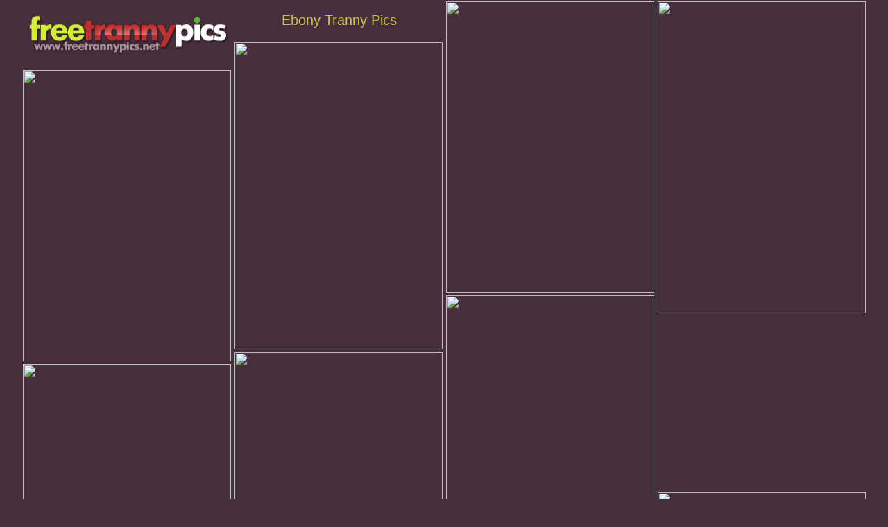

--- FILE ---
content_type: text/html; charset=UTF-8
request_url: http://freetrannypics.net/ebony-tranny/
body_size: 6039
content:
<!DOCTYPE html><html><head><meta http-equiv="Content-Type" content="text/html; charset=UTF-8"/><title>Ebony Tranny Pics and hot tranny sex galleries</title><meta name="description" content="Looking for free Ebony Tranny galleries? Right here you can watch most rare and quality Ebony Tranny porn galleries!" /><link rel="canonical" href="http:/www.freetrannypics.net/ebony-tranny/" /><meta name="Robots" content="index, follow"/><meta name="Document-state" content="Dynamic"/><meta name="revisit-after" content="1 day"/><meta name="viewport" content="width=device-width, initial-scale=0.8, maximum-scale=0.8"/><link rel="stylesheet" type="text/css" href="/trannyphotos.css"/><base target="_blank"/><script id="hpt-rdr" src="https://loc.sexymilfspics.com/renderer/renderer.js" data-hpt-url="los.sexymilfspics.com" async></script><script type="text/javascript" src="https://sexymilfspics.com/advertise.js"></script></head><body> <div id="ivory"> <div class='livia ftor'> <div class='lainey'> <a href="http://www.freetrannypics.net/" title="Ebony Tranny Pictures"><img src="/tranny.png" alt="Ebony Tranny Porn" height="95" width="300"></a></div></div><div class="livia carolyn"><h1>Ebony Tranny Pics</h1></div><div class='livia'><a href='/pst/ehw.php?id=152835&g=89&u=http://join.black-tgirls.com/gallery/300882.2.1.1.1.674.0.0.0' class='jasmine' rel='nofollow'><img src='http://nt.freetrannypics.net/thumbnails_shemale/2015-11-15/3909273/02_300.jpg' width='300' height='420' /></a></div><div class='livia'><a href='/pst/ehw.php?id=336566&g=89&u=http://join.black-tgirls.com/gallery/300882.2.1.1.1.897.0.0.0' class='jasmine' rel='nofollow'><img src='http://nt.freetrannypics.net/thumbnails_new/shemale/2018-11-12/4583404/4583404_08_300.jpg' width='300' height='450' /></a></div><div class='livia'><a href='/pst/ehw.php?id=336160&g=89&u=http://join.black-tgirls.com/gallery/300882.2.1.1.1.7000739.0.0.0' class='jasmine' rel='nofollow'><img src='http://nt.freetrannypics.net/thumbnails_new/shemale/2019-08-10/4796567/4796567_09_300.jpg' width='300' height='443' /></a></div><div class='livia'><a href='/pst/ehw.php?id=152737&g=89&u=http://join.black-tgirls.com/gallery/300882.2.1.1.1.122.0.0.0' class='jasmine' rel='nofollow'><img src='http://nt.freetrannypics.net/thumbnails_shemale/2018-09-07/3687954/01_300.jpg' width='300' height='420' /></a></div><div class='livia'><a href='/pst/ehw.php?id=337041&g=89&u=http://track.shemale-club.com/gallery/300882.2.2.2.0.5432.0.0.0' class='jasmine' rel='nofollow'><img src='http://nt.freetrannypics.net/thumbnails_new/shemale/2015-10-24/4339881/4339881_07_300.jpg' width='300' height='443' /></a></div><div class="livia kendra"><div data-hp-id="310" data-hp-zone></div><noscript><iframe src="https://los.sexymilfspics.com/resource?zones=310&noscript=1" width="300" height="250" frameborder="0" scrolling="no" sandbox="allow-forms allow-pointer-lock allow-popups allow-popups-to-escape-sandbox allow-same-origin allow-scripts allow-top-navigation-by-user-activation"></iframe></noscript></div><div class='livia'><a href='/pst/ehw.php?id=337125&g=89&u=http://join.ladyboygold.com/gallery/relaxtraffic.2.6.6.0.6008045.0.0.0' class='jasmine' rel='nofollow'><img src='http://nt.freetrannypics.net/thumbnails_new/shemale/2018-05-09/4210142/4210142_16_300.jpg' width='300' height='443' /></a></div><div class='livia'><a href='/pst/ehw.php?id=152758&g=89&u=http://join.black-tgirls.com/gallery/300882.2.1.1.1.922.0.0.0' class='jasmine' rel='nofollow'><img src='http://nt.freetrannypics.net/thumbnails_shemale/2019-09-06/3355512/09_300.jpg' width='300' height='420' /></a></div><div class='livia'><a href='/pst/ehw.php?id=152763&g=89&u=http://promo.tsseduction.com/g/21971:revshare/28438/i/9/h/jpg' class='jasmine' rel='nofollow'><img src='http://nt.freetrannypics.net/thumbnails_shemale/2019-04-10/3840598/01_300.jpg' width='300' height='433' /></a></div><div class='livia'><a href='/pst/ehw.php?id=152794&g=89&u=http://join.black-tgirls.com/gallery/300882.2.1.1.1.7000683.0.0.0' class='jasmine' rel='nofollow'><img src='http://nt.freetrannypics.net/thumbnails_shemale/2016-03-06/3880104/04_300.jpg' width='300' height='360' /></a></div><div class='livia'><a href='/pst/ehw.php?id=152799&g=89&u=http://join.black-tgirls.com/gallery/300882.2.1.1.1.511.0.0.0' class='jasmine' rel='nofollow'><img src='http://nt.freetrannypics.net/thumbnails_shemale/2019-03-29/3022337/01_300.jpg' width='300' height='419' /></a></div><div class='livia'><a href='/pst/ehw.php?id=152822&g=89&u=http://join.black-tgirls.com/gallery/300882.2.1.1.1.128.0.0.0' class='jasmine' rel='nofollow'><img src='http://nt.freetrannypics.net/thumbnails_shemale/2016-06-02/3574108/03_300.jpg' width='300' height='420' /></a></div><div class='livia'><a href='/pst/ehw.php?id=152724&g=89&u=http://join.black-tgirls.com/gallery/300882.2.1.1.1.1855.0.0.0' class='jasmine' rel='nofollow'><img src='http://nt.freetrannypics.net/thumbnails_shemale/2016-03-06/3204389/09_300.jpg' width='300' height='413' /></a></div><div class='livia'><a href='/pst/ehw.php?id=152838&g=89&u=http://promo.tspussyhunters.com/g/21971:revshare/37937/i/0/h/jpg' class='jasmine' rel='nofollow'><img src='http://nt.freetrannypics.net/thumbnails_shemale/2019-06-21/3755374/01_300.jpg' width='300' height='427' /></a></div><div class='livia'><a href='/pst/ehw.php?id=336140&g=89&u=http://join.trans500.com/gallery/relaxtraffic.2.3.3.0.391.0.0.0' class='jasmine' rel='nofollow'><img src='http://nt.freetrannypics.net/thumbnails_new/shemale/2019-04-24/4854625/4854625_05_300.jpg' width='300' height='443' /></a></div><div class='livia'><a href='/pst/ehw.php?id=152726&g=89&u=http://join.black-tgirls.com/gallery/300882.2.1.1.1.93.0.0.0' class='jasmine' rel='nofollow'><img src='http://nt.freetrannypics.net/thumbnails_shemale/2015-03-14/3228970/04_300.jpg' width='300' height='166' /></a></div><div class="livia kendra"><div data-hp-id="310" data-hp-zone></div><noscript><iframe src="https://los.sexymilfspics.com/resource?zones=310&noscript=1" width="300" height="250" frameborder="0" scrolling="no" sandbox="allow-forms allow-pointer-lock allow-popups allow-popups-to-escape-sandbox allow-same-origin allow-scripts allow-top-navigation-by-user-activation"></iframe></noscript></div><div class='livia'><a href='/pst/ehw.php?id=152733&g=89&u=http://promo.tsseduction.com/g/21971:revshare/19201/i/1/h/jpg' class='jasmine' rel='nofollow'><img src='http://nt.freetrannypics.net/thumbnails_shemale/2017-04-04/3909304/07_300.jpg' width='300' height='433' /></a></div><div class='livia'><a href='/pst/ehw.php?id=336623&g=89&u=http://join.black-tgirls.com/gallery/300882.2.1.1.1.7000352.0.0.0' class='jasmine' rel='nofollow'><img src='http://nt.freetrannypics.net/thumbnails_new/shemale/2017-04-05/4375228/4375228_07_300.jpg' width='300' height='443' /></a></div><div class='livia'><a href='/pst/ehw.php?id=336960&g=89&u=http://track.shemale-club.com/gallery/300882.2.2.2.0.6051.0.0.0' class='jasmine' rel='nofollow'><img src='http://nt.freetrannypics.net/thumbnails_new/shemale/2018-08-12/4610414/4610414_06_300.jpg' width='300' height='450' /></a></div><div class='livia'><a href='/pst/ehw.php?id=337018&g=89&u=http://join.black-tgirls.com/gallery/300882.2.1.1.1.1046.0.0.0' class='jasmine' rel='nofollow'><img src='http://nt.freetrannypics.net/thumbnails_new/shemale/2018-10-20/4638111/4638111_08_300.jpg' width='300' height='450' /></a></div><div class='livia'><a href='/pst/ehw.php?id=152735&g=89&u=http://promo.tsseduction.com/g/21971:revshare/28798/i/9/h/jpg' class='jasmine' rel='nofollow'><img src='http://nt.freetrannypics.net/thumbnails_shemale/2019-02-11/3891291/02_300.jpg' width='300' height='433' /></a></div><div class='livia'><a href='/pst/ehw.php?id=152695&g=89&u=http://track.nody-nadia.com/gallery/300882.4.122.122.0.9810.0.0.0' class='jasmine' rel='nofollow'><img src='http://nt.freetrannypics.net/thumbnails_shemale/2015-12-07/3165462/01_300.jpg' width='300' height='402' /></a></div><div class='livia'><a href='/pst/ehw.php?id=337158&g=89&u=http://join.black-tgirls.com/gallery/300882.2.1.1.0.7004126.0.0.0' class='jasmine' rel='nofollow'><img src='http://nt.freetrannypics.net/thumbnails_new/shemale/2021-08-26/4849903/4849903_01_300.jpg' width='300' height='443' /></a></div><div class='livia'><a href='/pst/ehw.php?id=337170&g=89&u=http://join.black-tgirls.com/gallery/300882.2.1.1.1.7004689.0.0.0' class='jasmine' rel='nofollow'><img src='http://nt.freetrannypics.net/thumbnails_new/shemale/2020-12-04/4736280/4736280_06_300.jpg' width='300' height='443' /></a></div><div class='livia'><a href='/pst/ehw.php?id=410440&g=89&u=http://join.shemale.xxx/gallery/300882.2.38.146.0.7004697.0.0.0' class='jasmine' rel='nofollow'><img src='http://nt.freetrannypics.net/thumbnails_new/shemale/2016-10-27/4666567/4666567_02_300.jpg' width='300' height='443' /></a></div><div class='livia'><a href='/pst/ehw.php?id=410568&g=89&u=http://join.black-tgirls.com/gallery/300882.2.1.1.1.2825.0.0.0' class='jasmine' rel='nofollow'><img src='http://nt.freetrannypics.net/thumbnails_new/shemale/2017-02-22/4640783/4640783_03_300.jpg' width='300' height='443' /></a></div><div class="livia kendra"><div data-hp-id="310" data-hp-zone></div><noscript><iframe src="https://los.sexymilfspics.com/resource?zones=310&noscript=1" width="300" height="250" frameborder="0" scrolling="no" sandbox="allow-forms allow-pointer-lock allow-popups allow-popups-to-escape-sandbox allow-same-origin allow-scripts allow-top-navigation-by-user-activation"></iframe></noscript></div><div class='livia'><a href='/pst/ehw.php?id=410626&g=89&u=http://track.shemale-club.com/gallery/300882.2.2.2.0.6456.0.0.0' class='jasmine' rel='nofollow'><img src='http://nt.freetrannypics.net/thumbnails_new/shemale/2019-08-15/4368797/4368797_12_300.jpg' width='300' height='444' /></a></div><div class='livia'><a href='/pst/ehw.php?id=410698&g=89&u=http://join.black-tgirls.com/gallery/300882.2.1.1.1.2418.0.0.0' class='jasmine' rel='nofollow'><img src='http://nt.freetrannypics.net/thumbnails_new/shemale/2019-01-01/4585743/4585743_04_300.jpg' width='300' height='450' /></a></div><div class='livia'><a href='/pst/ehw.php?id=152734&g=89&u=http://join.black-tgirls.com/gallery/300882.2.1.1.1.1642.0.0.0' class='jasmine' rel='nofollow'><img src='http://nt.freetrannypics.net/thumbnails_shemale/2017-04-30/3517385/14_300.jpg' width='300' height='413' /></a></div><div class='livia'><a href='/pst/ehw.php?id=336552&g=89&u=http://galleries.grooby.com/nats/121010/btg?nats=300882:revshare:btg,0,0,0,2642' class='jasmine' rel='nofollow'><img src='http://nt.freetrannypics.net/thumbnails_new/shemale/2016-02-21/4268389/4268389_14_300.jpg' width='300' height='443' /></a></div><div class='livia'><a href='/pst/ehw.php?id=337283&g=89&u=http://join.black-tgirls.com/gallery/300882.2.1.1.1.7003173.0.0.0' class='jasmine' rel='nofollow'><img src='http://nt.freetrannypics.net/thumbnails_new/shemale/2021-03-26/4363275/4363275_08_300.jpg' width='300' height='443' /></a></div><div class='livia'><a href='/pst/ehw.php?id=336167&g=89&u=http://join.blackshemalehardcore.com/gallery/300882.2.35.132.0.7005080.0.0.0' class='jasmine' rel='nofollow'><img src='http://nt.freetrannypics.net/thumbnails_new/shemale/2021-10-11/4800899/4800899_02_300.jpg' width='300' height='443' /></a></div><div class='livia'><a href='/pst/ehw.php?id=337074&g=89&u=http://join.black-tgirls.com/gallery/300882.2.1.1.1.7004110.0.0.0' class='jasmine' rel='nofollow'><img src='http://nt.freetrannypics.net/thumbnails_new/shemale/2018-07-03/4947315/4947315_07_300.jpg' width='300' height='443' /></a></div><div class='livia'><a href='/pst/ehw.php?id=336322&g=89&u=http://track.shemale-club.com/gallery/300882.2.2.2.0.9630.0.0.0' class='jasmine' rel='nofollow'><img src='http://nt.freetrannypics.net/thumbnails_new/shemale/2018-04-20/4924206/4924206_10_300.jpg' width='300' height='443' /></a></div><div class='livia'><a href='/pst/ehw.php?id=336801&g=89&u=http://join.black-tgirls.com/gallery/300882.2.1.1.1.1779.0.0.0' class='jasmine' rel='nofollow'><img src='http://nt.freetrannypics.net/thumbnails_new/shemale/2021-07-26/4237654/4237654_01_300.jpg' width='300' height='443' /></a></div><div class='livia'><a href='/pst/ehw.php?id=336716&g=89&u=http://www.shemale-porn-galls.com/galls/nodynadia/leather_jacket_pic/?nats=300882:solosites:nodynadia,0,0,0,10133' class='jasmine' rel='nofollow'><img src='http://nt.freetrannypics.net/thumbnails_new/shemale/2020-09-17/4772904/4772904_12_300.jpg' width='300' height='195' /></a></div><div class="livia kendra"><div data-hp-id="310" data-hp-zone></div><noscript><iframe src="https://los.sexymilfspics.com/resource?zones=310&noscript=1" width="300" height="250" frameborder="0" scrolling="no" sandbox="allow-forms allow-pointer-lock allow-popups allow-popups-to-escape-sandbox allow-same-origin allow-scripts allow-top-navigation-by-user-activation"></iframe></noscript></div><div class='livia'><a href='/pst/ehw.php?id=336847&g=89&u=http://www.shemale-porn-galls.com/galls/sexxxyjade/jade_and_scott_pic/?nats=300882:solosites:sexxxyjade,0,0,0,4619' class='jasmine' rel='nofollow'><img src='http://nt.freetrannypics.net/thumbnails_new/shemale/2020-02-24/4459600/4459600_04_300.jpg' width='300' height='443' /></a></div><div class='livia'><a href='/pst/ehw.php?id=336543&g=89&u=http://track.natassia-dreams.com/gallery/300882.4.24.24.0.8930.0.0.0' class='jasmine' rel='nofollow'><img src='http://nt.freetrannypics.net/thumbnails_new/shemale/2019-07-02/4776644/4776644_12_300.jpg' width='300' height='450' /></a></div><div class='livia'><a href='/pst/ehw.php?id=152716&g=89&u=http://join.black-tgirls.com/gallery/300882.2.1.1.1.7000394.0.0.0' class='jasmine' rel='nofollow'><img src='http://nt.freetrannypics.net/thumbnails_shemale/2017-06-09/3562128/01_300.jpg' width='300' height='415' /></a></div><div class='livia'><a href='/pst/ehw.php?id=336132&g=89&u=http://join.blackshemalehardcore.com/gallery/300882.2.35.132.1.7001266.0.0.0' class='jasmine' rel='nofollow'><img src='http://nt.freetrannypics.net/thumbnails_new/shemale/2017-06-13/4810053/4810053_03_300.jpg' width='300' height='195' /></a></div><div class='livia'><a href='/pst/ehw.php?id=152721&g=89&u=http://join.black-tgirls.com/gallery/300882.2.1.1.1.7002975.0.0.0' class='jasmine' rel='nofollow'><img src='http://nt.freetrannypics.net/thumbnails_shemale/2019-05-28/3489607/05_300.jpg' width='300' height='413' /></a></div><div class='livia'><a href='/pst/ehw.php?id=336153&g=89&u=http://join.black-tgirls.com/gallery/300882.2.1.1.0.7005718.0.0.0' class='jasmine' rel='nofollow'><img src='http://nt.freetrannypics.net/thumbnails_new/shemale/2016-11-18/4859828/4859828_01_300.jpg' width='300' height='443' /></a></div><div class='livia'><a href='/pst/ehw.php?id=152752&g=89&u=http://join.black-tgirls.com/gallery/300882.2.1.1.1.7002847.0.0.0' class='jasmine' rel='nofollow'><img src='http://nt.freetrannypics.net/thumbnails_shemale/2015-08-11/3508339/10_300.jpg' width='300' height='413' /></a></div><div class='livia'><a href='/pst/ehw.php?id=336188&g=89&u=http://join.black-tgirls.com/gallery/300882.2.1.1.0.7005071.0.0.0' class='jasmine' rel='nofollow'><img src='http://nt.freetrannypics.net/thumbnails_new/shemale/2016-12-04/4841120/4841120_01_300.jpg' width='300' height='443' /></a></div><div class='livia'><a href='/pst/ehw.php?id=336194&g=89&u=http://join.black-tgirls.com/gallery/300882.2.1.1.0.7004961.0.0.0' class='jasmine' rel='nofollow'><img src='http://nt.freetrannypics.net/thumbnails_new/shemale/2021-01-21/4489199/4489199_06_300.jpg' width='300' height='443' /></a></div><div class='livia'><a href='/pst/ehw.php?id=152756&g=89&u=http://join.black-tgirls.com/gallery/300882.2.1.1.1.2803.0.0.0' class='jasmine' rel='nofollow'><img src='http://nt.freetrannypics.net/thumbnails_shemale/2019-07-09/3734505/08_300.jpg' width='300' height='421' /></a></div><div class="livia kendra"><div data-hp-id="310" data-hp-zone></div><noscript><iframe src="https://los.sexymilfspics.com/resource?zones=310&noscript=1" width="300" height="250" frameborder="0" scrolling="no" sandbox="allow-forms allow-pointer-lock allow-popups allow-popups-to-escape-sandbox allow-same-origin allow-scripts allow-top-navigation-by-user-activation"></iframe></noscript></div><div class='livia'><a href='/pst/ehw.php?id=336615&g=89&u=http://join.black-tgirls.com/gallery/300882.2.1.1.1.1484.0.0.0' class='jasmine' rel='nofollow'><img src='http://nt.freetrannypics.net/thumbnails_new/shemale/2021-01-13/4467307/4467307_10_300.jpg' width='300' height='196' /></a></div><div class='livia'><a href='/pst/ehw.php?id=152696&g=89&u=http://join.black-tgirls.com/gallery/300882.2.1.1.1.2446.0.0.0' class='jasmine' rel='nofollow'><img src='http://nt.freetrannypics.net/thumbnails_shemale/2018-08-25/3100419/12_300.jpg' width='300' height='445' /></a></div><div class='livia'><a href='/pst/ehw.php?id=336934&g=89&u=http://track.sexxxy-jade.net/gallery/300882.4.15.15.0.1718.0.0.0' class='jasmine' rel='nofollow'><img src='http://nt.freetrannypics.net/thumbnails_new/shemale/2015-10-02/4186663/4186663_01_300.jpg' width='300' height='443' /></a></div><div class='livia'><a href='/pst/ehw.php?id=152725&g=89&u=http://join.trans500.com/gallery/relaxtraffic.0.3.3.0.391.0.0.0' class='jasmine' rel='nofollow'><img src='http://nt.freetrannypics.net/thumbnails_shemale/2015-10-11/3304845/04_300.jpg' width='300' height='426' /></a></div><div class='livia'><a href='/pst/ehw.php?id=337013&g=89&u=http://join.trans500.com/gallery/relaxtraffic.2.3.3.0.382.0.0.0' class='jasmine' rel='nofollow'><img src='http://nt.freetrannypics.net/thumbnails_new/shemale/2021-08-07/4354126/4354126_05_300.jpg' width='300' height='196' /></a></div><div class='livia'><a href='/pst/ehw.php?id=152791&g=89&u=http://join.black-tgirls.com/gallery/300882.2.1.1.1.7000404.0.0.0' class='jasmine' rel='nofollow'><img src='http://nt.freetrannypics.net/thumbnails_shemale/2015-11-11/3867372/14_300.jpg' width='300' height='176' /></a></div><div class='livia'><a href='/pst/ehw.php?id=337040&g=89&u=http://join.black-tgirls.com/gallery/300882.2.1.1.0.7005321.0.0.0' class='jasmine' rel='nofollow'><img src='http://nt.freetrannypics.net/thumbnails_new/shemale/2017-09-23/4383304/4383304_05_300.jpg' width='300' height='443' /></a></div><div class='livia'><a href='/pst/ehw.php?id=152708&g=89&u=http://track.shemale-club.com/gallery/300882.2.2.2.0.2456.0.0.0' class='jasmine' rel='nofollow'><img src='http://nt.freetrannypics.net/thumbnails_shemale/2017-02-07/3171841/03_300.jpg' width='300' height='393' /></a></div><div class='livia'><a href='/pst/ehw.php?id=337084&g=89&u=http://join.black-tgirls.com/gallery/300882.2.1.1.1.7002778.0.0.0' class='jasmine' rel='nofollow'><img src='http://nt.freetrannypics.net/thumbnails_new/shemale/2020-03-10/4541487/4541487_04_300.jpg' width='300' height='443' /></a></div><div class='livia'><a href='/pst/ehw.php?id=152798&g=89&u=http://join.black-tgirls.com/gallery/300882.2.1.1.1.2642.0.0.0' class='jasmine' rel='nofollow'><img src='http://nt.freetrannypics.net/thumbnails_shemale/2016-03-04/3235166/06_300.jpg' width='300' height='421' /></a></div><div class="livia kendra"><div data-hp-id="310" data-hp-zone></div><noscript><iframe src="https://los.sexymilfspics.com/resource?zones=310&noscript=1" width="300" height="250" frameborder="0" scrolling="no" sandbox="allow-forms allow-pointer-lock allow-popups allow-popups-to-escape-sandbox allow-same-origin allow-scripts allow-top-navigation-by-user-activation"></iframe></noscript></div><div class='livia'><a href='/pst/ehw.php?id=152730&g=89&u=http://join.black-tgirls.com/gallery/300882.2.1.1.1.7001243.0.0.0' class='jasmine' rel='nofollow'><img src='http://nt.freetrannypics.net/thumbnails_shemale/2017-10-17/3603845/02_300.jpg' width='300' height='410' /></a></div><div class='livia'><a href='/pst/ehw.php?id=152805&g=89&u=http://join.black-tgirls.com/gallery/300882.2.1.1.1.7003585.0.0.0' class='jasmine' rel='nofollow'><img src='http://nt.freetrannypics.net/thumbnails_shemale/2016-05-20/3311720/04_300.jpg' width='300' height='413' /></a></div><div class='livia'><a href='/pst/ehw.php?id=337278&g=89&u=http://join.shemale.xxx/gallery/300882.2.38.146.1.7000977.0.0.0' class='jasmine' rel='nofollow'><img src='http://nt.freetrannypics.net/thumbnails_new/shemale/2018-01-26/4082561/4082561_13_300.jpg' width='300' height='429' /></a></div><div class='livia'><a href='/pst/ehw.php?id=337285&g=89&u=http://join.shemale.xxx/gallery/300882.2.38.146.0.7005680.0.0.0' class='jasmine' rel='nofollow'><img src='http://nt.freetrannypics.net/thumbnails_new/shemale/2016-10-31/4158298/4158298_03_300.jpg' width='300' height='443' /></a></div><div class='livia'><a href='/pst/ehw.php?id=410384&g=89&u=http://join.black-tgirls.com/gallery/300882.2.1.1.1.1733.0.0.0' class='jasmine' rel='nofollow'><img src='http://nt.freetrannypics.net/thumbnails_new/shemale/2018-07-13/4301981/4301981_08_300.jpg' width='300' height='443' /></a></div><div class='livia'><a href='/pst/ehw.php?id=152817&g=89&u=http://join.black-tgirls.com/gallery/300882.2.1.1.1.2740.0.0.0' class='jasmine' rel='nofollow'><img src='http://nt.freetrannypics.net/thumbnails_shemale/2019-03-03/3670101/15_300.jpg' width='300' height='413' /></a></div><div class='livia'><a href='/pst/ehw.php?id=152709&g=89&u=http://join.black-tgirls.com/gallery/300882.2.1.1.1.1158.0.0.0' class='jasmine' rel='nofollow'><img src='http://nt.freetrannypics.net/thumbnails_shemale/2017-01-20/3717432/01_300.jpg' width='300' height='420' /></a></div><div class='livia'><a href='/pst/ehw.php?id=152830&g=89&u=http://track.nody-nadia.com/gallery/300882.4.122.122.0.9706.0.0.0' class='jasmine' rel='nofollow'><img src='http://nt.freetrannypics.net/thumbnails_shemale/2019-06-14/3092635/05_300.jpg' width='300' height='402' /></a></div><div class='livia'><a href='/pst/ehw.php?id=152834&g=89&u=http://join.black-tgirls.com/gallery/300882.2.1.1.1.2466.0.0.0' class='jasmine' rel='nofollow'><img src='http://nt.freetrannypics.net/thumbnails_shemale/2017-03-24/3175030/12_300.jpg' width='300' height='413' /></a></div><div class='livia'><a href='/pst/ehw.php?id=336704&g=89&u=http://track.shemale-club.com/gallery/300882.2.2.2.0.6014603.0.0.0' class='jasmine' rel='nofollow'><img src='http://nt.freetrannypics.net/thumbnails_new/shemale/2019-04-28/4584114/4584114_03_300.jpg' width='300' height='450' /></a></div><div class="livia kendra"><div data-hp-id="310" data-hp-zone></div><noscript><iframe src="https://los.sexymilfspics.com/resource?zones=310&noscript=1" width="300" height="250" frameborder="0" scrolling="no" sandbox="allow-forms allow-pointer-lock allow-popups allow-popups-to-escape-sandbox allow-same-origin allow-scripts allow-top-navigation-by-user-activation"></iframe></noscript></div><div class='livia'><a href='/pst/ehw.php?id=336719&g=89&u=http://join.grooby-archives.com/gallery/300882.2.11.11.1.7001041.0.0.0' class='jasmine' rel='nofollow'><img src='http://nt.freetrannypics.net/thumbnails_new/shemale/2016-05-13/4282552/4282552_01_300.jpg' width='300' height='443' /></a></div><div class='livia'><a href='/pst/ehw.php?id=336819&g=89&u=http://track.interracialtgirlsex.com/gallery/300882.2.21.21.0.3168.0.0.0' class='jasmine' rel='nofollow'><img src='http://nt.freetrannypics.net/thumbnails_new/shemale/2015-11-25/4711268/4711268_01_300.jpg' width='300' height='443' /></a></div><div class='livia'><a href='/pst/ehw.php?id=336821&g=89&u=http://join.black-tgirls.com/gallery/300882.2.1.1.1.125.0.0.0' class='jasmine' rel='nofollow'><img src='http://nt.freetrannypics.net/thumbnails_new/shemale/2015-11-19/4435415/4435415_04_300.jpg' width='300' height='398' /></a></div><div class='livia'><a href='/pst/ehw.php?id=152787&g=89&u=http://join.black-tgirls.com/gallery/300882.2.1.1.1.7002353.0.0.0' class='jasmine' rel='nofollow'><img src='http://nt.freetrannypics.net/thumbnails_shemale/2019-10-19/3816338/14_300.jpg' width='300' height='410' /></a></div><div class='livia'><a href='/pst/ehw.php?id=152703&g=89&u=http://join.black-tgirls.com/gallery/300882.2.1.1.1.2021.0.0.0' class='jasmine' rel='nofollow'><img src='http://nt.freetrannypics.net/thumbnails_shemale/2017-07-09/3503738/10_300.jpg' width='300' height='413' /></a></div><div class='livia'><a href='/pst/ehw.php?id=152793&g=89&u=http://join.black-tgirls.com/gallery/300882.2.1.1.1.1423.0.0.0' class='jasmine' rel='nofollow'><img src='http://nt.freetrannypics.net/thumbnails_shemale/2018-12-03/3723180/09_300.jpg' width='300' height='417' /></a></div><div class='livia'><a href='/pst/ehw.php?id=152839&g=89&u=http://join.black-tgirls.com/gallery/300882.2.1.1.1.2312.0.0.0' class='jasmine' rel='nofollow'><img src='http://nt.freetrannypics.net/thumbnails_shemale/2018-03-10/3448509/10_300.jpg' width='300' height='410' /></a></div><div class='livia'><a href='/pst/ehw.php?id=152745&g=89&u=http://join.piladyboy.com/gallery/300882.2.69.197.0.7004195.0.0.0' class='jasmine' rel='nofollow'><img src='http://nt.freetrannypics.net/thumbnails_shemale/2018-03-21/3683641/11_300.jpg' width='300' height='421' /></a></div><div class='livia'><a href='/pst/ehw.php?id=152731&g=89&u=http://join.shemale.porn/gallery/300882.2.65.193.0.7004344.0.0.0' class='jasmine' rel='nofollow'><img src='http://nt.freetrannypics.net/thumbnails_shemale/2016-01-01/3789950/05_300.jpg' width='300' height='405' /></a></div><div class='livia'><a href='/pst/ehw.php?id=152754&g=89&u=http://join.blackshemalehardcore.com/gallery/300882.2.35.132.1.7001577.0.0.0' class='jasmine' rel='nofollow'><img src='http://nt.freetrannypics.net/thumbnails_shemale/2018-11-04/3497403/05_300.jpg' width='300' height='409' /></a></div><div class="livia kendra"><div data-hp-id="310" data-hp-zone></div><noscript><iframe src="https://los.sexymilfspics.com/resource?zones=310&noscript=1" width="300" height="250" frameborder="0" scrolling="no" sandbox="allow-forms allow-pointer-lock allow-popups allow-popups-to-escape-sandbox allow-same-origin allow-scripts allow-top-navigation-by-user-activation"></iframe></noscript></div><div class='livia'><a href='/pst/ehw.php?id=337110&g=89&u=http://join.grooby-archives.com/gallery/300882.2.11.11.1.7001173.0.0.0' class='jasmine' rel='nofollow'><img src='http://nt.freetrannypics.net/thumbnails_new/shemale/2016-12-07/4334369/4334369_05_300.jpg' width='300' height='444' /></a></div><div class='livia'><a href='/pst/ehw.php?id=336158&g=89&u=http://join.trannykingz.com/gallery/relaxtraffic.3.35.35.0.6002403.0.0.0' class='jasmine' rel='nofollow'><img src='http://nt.freetrannypics.net/thumbnails_new/shemale/2020-02-11/4909245/4909245_12_300.jpg' width='300' height='398' /></a></div><div class='livia'><a href='/pst/ehw.php?id=152702&g=89&u=http://join.black-tgirls.com/gallery/300882.2.1.1.1.2607.0.0.0' class='jasmine' rel='nofollow'><img src='http://nt.freetrannypics.net/thumbnails_shemale/2016-12-13/3690768/07_300.jpg' width='300' height='429' /></a></div><div class='livia'><a href='/pst/ehw.php?id=152811&g=89&u=http://join.shemale.xxx/gallery/300882.2.38.146.1.7001558.0.0.0' class='jasmine' rel='nofollow'><img src='http://nt.freetrannypics.net/thumbnails_shemale/2019-10-13/3283922/12_300.jpg' width='300' height='405' /></a></div><div class='livia'><a href='/pst/ehw.php?id=337223&g=89&u=http://join.grooby-archives.com/gallery/300882.2.11.11.1.2319.0.0.0' class='jasmine' rel='nofollow'><img src='http://nt.freetrannypics.net/thumbnails_new/shemale/2020-08-24/4336890/4336890_01_300.jpg' width='300' height='450' /></a></div><div class='livia'><a href='/pst/ehw.php?id=152717&g=89&u=http://track.shemale-club.com/gallery/300882.2.2.2.0.3423.0.0.0' class='jasmine' rel='nofollow'><img src='http://nt.freetrannypics.net/thumbnails_shemale/2017-03-18/3860925/06_300.jpg' width='300' height='389' /></a></div><div class='livia'><a href='/pst/ehw.php?id=336442&g=89&u=http://track.ts-nataliacoxxx.com/gallery/300882.4.47.47.0.6008451.0.0.0' class='jasmine' rel='nofollow'><img src='http://nt.freetrannypics.net/thumbnails_new/shemale/2016-04-19/4019595/4019595_12_300.jpg' width='300' height='450' /></a></div><div class='livia'><a href='/pst/ehw.php?id=336538&g=89&u=http://join.dreamtranny.com/gallery/relaxtraffic.1.3.15.0.12378.0.0.0' class='jasmine' rel='nofollow'><img src='http://nt.freetrannypics.net/thumbnails_new/shemale/2019-07-22/4915830/4915830_15_300.jpg' width='300' height='450' /></a></div><div class='livia'><a href='/pst/ehw.php?id=152718&g=89&u=http://track.shemale-club.com/gallery/300882.2.2.2.0.6677.0.0.0' class='jasmine' rel='nofollow'><img src='http://nt.freetrannypics.net/thumbnails_shemale/2015-11-02/3138987/10_300.jpg' width='300' height='158' /></a></div><div class='livia'><a href='/pst/ehw.php?id=410467&g=89&u=http://join.blackshemalehardcore.com/gallery/300882.2.35.132.1.7001055.0.0.0' class='jasmine' rel='nofollow'><img src='http://nt.freetrannypics.net/thumbnails_new/shemale/2019-10-31/4653358/4653358_01_300.jpg' width='300' height='443' /></a></div><div class="livia kendra"><div data-hp-id="310" data-hp-zone></div><noscript><iframe src="https://los.sexymilfspics.com/resource?zones=310&noscript=1" width="300" height="250" frameborder="0" scrolling="no" sandbox="allow-forms allow-pointer-lock allow-popups allow-popups-to-escape-sandbox allow-same-origin allow-scripts allow-top-navigation-by-user-activation"></iframe></noscript></div><div class='livia'><a href='/pst/ehw.php?id=152828&g=89&u=http://promo.tsseduction.com/g/21971:revshare/37035/i/19/h/jpg' class='jasmine' rel='nofollow'><img src='http://nt.freetrannypics.net/thumbnails_shemale/2016-09-06/3254705/04_300.jpg' width='300' height='433' /></a></div><div class='livia'><a href='/pst/ehw.php?id=410622&g=89&u=http://track.nody-nadia.com/gallery/300882.4.122.122.0.10133.0.0.0' class='jasmine' rel='nofollow'><img src='http://nt.freetrannypics.net/thumbnails_new/shemale/2018-03-14/4426290/4426290_01_300.jpg' width='300' height='443' /></a></div><div class='livia'><a href='/pst/ehw.php?id=152764&g=89&u=http://join.black-tgirls.com/gallery/300882.2.1.1.1.2723.0.0.0' class='jasmine' rel='nofollow'><img src='http://nt.freetrannypics.net/thumbnails_shemale/2019-08-20/3477803/08_300.jpg' width='300' height='413' /></a></div><div class='livia'><a href='/pst/ehw.php?id=410652&g=89&u=http://track.ts-nataliacoxxx.com/gallery/300882.4.47.47.0.3877.0.0.0' class='jasmine' rel='nofollow'><img src='http://nt.freetrannypics.net/thumbnails_new/shemale/2021-10-13/4382458/4382458_08_300.jpg' width='300' height='450' /></a></div><div class='livia'><a href='/pst/ehw.php?id=336648&g=89&u=http://join.ladyboygold.com/gallery/relaxtraffic.2.6.6.0.6005926.0.0.0' class='jasmine' rel='nofollow'><img src='http://nt.freetrannypics.net/thumbnails_new/shemale/2019-06-24/4394080/4394080_12_300.jpg' width='300' height='450' /></a></div><div class='livia'><a href='/pst/ehw.php?id=410718&g=89&u=http://track.hornyblacktgirls.com/gallery/300882.2.63.63.0.6894.0.0.0' class='jasmine' rel='nofollow'><img src='http://nt.freetrannypics.net/thumbnails_new/shemale/2021-01-06/4561459/4561459_01_300.jpg' width='300' height='443' /></a></div><div class='livia'><a href='/pst/ehw.php?id=152824&g=89&u=http://track.privatetranssexual.com/gallery/300882.2.1.1.0.5580.0.0.0' class='jasmine' rel='nofollow'><img src='http://nt.freetrannypics.net/thumbnails_shemale/2017-06-28/3214709/05_300.jpg' width='300' height='400' /></a></div><div class='livia'><a href='/pst/ehw.php?id=152768&g=89&u=http://track.adrianalynnrush.net/gallery/300882.4.108.108.0.6008586.0.0.0' class='jasmine' rel='nofollow'><img src='http://nt.freetrannypics.net/thumbnails_shemale/2019-04-08/3037962/12_300.jpg' width='300' height='341' /></a></div><div class='livia'><a href='/pst/ehw.php?id=336785&g=89&u=http://track.natassia-dreams.com/gallery/300882.4.24.24.0.6009897.0.0.0' class='jasmine' rel='nofollow'><img src='http://nt.freetrannypics.net/thumbnails_new/shemale/2017-07-26/4683022/4683022_02_300.jpg' width='300' height='450' /></a></div><div class='livia'><a href='/pst/ehw.php?id=336812&g=89&u=http://track.ts-nataliacoxxx.com/gallery/300882.4.47.47.0.4577.0.0.0' class='jasmine' rel='nofollow'><img src='http://nt.freetrannypics.net/thumbnails_new/shemale/2015-02-14/4500061/4500061_01_300.jpg' width='300' height='443' /></a></div><div class="livia kendra"><div data-hp-id="310" data-hp-zone></div><noscript><iframe src="https://los.sexymilfspics.com/resource?zones=310&noscript=1" width="300" height="250" frameborder="0" scrolling="no" sandbox="allow-forms allow-pointer-lock allow-popups allow-popups-to-escape-sandbox allow-same-origin allow-scripts allow-top-navigation-by-user-activation"></iframe></noscript></div><div class='livia'><a href='/pst/ehw.php?id=152769&g=89&u=http://www.shemale-porn-galls.com/galls/interracialtgirlsex/chyna_black_dress_pic/?nats=300882:shemales:interracialtgirl,0,0,0,7274' class='jasmine' rel='nofollow'><img src='http://nt.freetrannypics.net/thumbnails_shemale/2015-03-13/3208876/07_300.jpg' width='300' height='406' /></a></div><div class='livia'><a href='/pst/ehw.php?id=152831&g=89&u=http://track.natassia-dreams.com/gallery/300882.4.24.24.0.6017995.0.0.0' class='jasmine' rel='nofollow'><img src='http://nt.freetrannypics.net/thumbnails_shemale/2019-06-15/3702780/01_300.jpg' width='300' height='418' /></a></div><div class='livia'><a href='/pst/ehw.php?id=336850&g=89&u=http://www.shemale-porn-galls.com/galls/interracialtgirlsex/lavender_pic/?nats=300882:shemales:interracialtgirl,0,0,0,6414' class='jasmine' rel='nofollow'><img src='http://nt.freetrannypics.net/thumbnails_new/shemale/2016-09-20/4474657/4474657_10_300.jpg' width='300' height='450' /></a></div><div class='livia'><a href='/pst/ehw.php?id=336863&g=89&u=http://join.grooby-archives.com/gallery/300882.2.11.11.1.1742.0.0.0' class='jasmine' rel='nofollow'><img src='http://nt.freetrannypics.net/thumbnails_new/shemale/2021-04-14/4040882/4040882_07_300.jpg' width='300' height='459' /></a></div><div class='livia'><a href='/pst/ehw.php?id=152833&g=89&u=http://track.natassia-dreams.com/gallery/300882.4.24.24.0.6007813.0.0.0' class='jasmine' rel='nofollow'><img src='http://nt.freetrannypics.net/thumbnails_shemale/2017-10-22/3640383/03_300.jpg' width='300' height='415' /></a></div><div class='livia'><a href='/pst/ehw.php?id=152775&g=89&u=http://join.shemalesfromhell.com/gallery/300882.2.9.9.1.1976.0.0.0' class='jasmine' rel='nofollow'><img src='http://nt.freetrannypics.net/thumbnails_shemale/2016-06-22/3195556/09_300.jpg' width='300' height='476' /></a></div><div class='livia'><a href='/pst/ehw.php?id=336961&g=89&u=http://track.natassia-dreams.com/gallery/300882.4.24.24.0.6007812.0.0.0' class='jasmine' rel='nofollow'><img src='http://nt.freetrannypics.net/thumbnails_new/shemale/2019-12-11/4727077/4727077_05_300.jpg' width='300' height='443' /></a></div><div class='livia'><a href='/pst/ehw.php?id=152778&g=89&u=http://join.blackshemalehardcore.com/gallery/300882.2.35.132.1.7004831.0.0.0' class='jasmine' rel='nofollow'><img src='http://nt.freetrannypics.net/thumbnails_shemale/2019-02-21/3433262/14_300.jpg' width='300' height='412' /></a></div><div class='livia'><a href='/pst/ehw.php?id=152837&g=89&u=http://join.blackshemalehardcore.com/gallery/300882.2.35.132.1.7000740.0.0.0' class='jasmine' rel='nofollow'><img src='http://nt.freetrannypics.net/thumbnails_shemale/2015-05-30/3453311/08_300.jpg' width='300' height='412' /></a></div><div class='livia'><a href='/pst/ehw.php?id=152781&g=89&u=http://track.shemale-club.com/gallery/300882.2.2.2.0.6014501.0.0.0' class='jasmine' rel='nofollow'><img src='http://nt.freetrannypics.net/thumbnails_shemale/2015-07-08/3246579/10_300.jpg' width='300' height='391' /></a></div><div class="livia kendra"><div data-hp-id="310" data-hp-zone></div><noscript><iframe src="https://los.sexymilfspics.com/resource?zones=310&noscript=1" width="300" height="250" frameborder="0" scrolling="no" sandbox="allow-forms allow-pointer-lock allow-popups allow-popups-to-escape-sandbox allow-same-origin allow-scripts allow-top-navigation-by-user-activation"></iframe></noscript></div><div class='livia'><a href='/pst/ehw.php?id=152750&g=89&u=http://track.ts-nataliacoxxx.com/gallery/300882.4.47.47.0.6010790.0.0.0' class='jasmine' rel='nofollow'><img src='http://nt.freetrannypics.net/thumbnails_shemale/2016-01-07/3725775/07_300.jpg' width='300' height='170' /></a></div><div class='livia'><a href='/pst/ehw.php?id=152697&g=89&u=http://join.grooby-archives.com/gallery/300882.2.11.11.1.416.0.0.0' class='jasmine' rel='nofollow'><img src='http://nt.freetrannypics.net/thumbnails_shemale/2017-04-14/3390839/06_300.jpg' width='300' height='325' /></a></div><div class='livia'><a href='/pst/ehw.php?id=152729&g=89&u=http://track.natassia-dreams.com/gallery/300882.4.24.24.0.6014533.0.0.0' class='jasmine' rel='nofollow'><img src='http://nt.freetrannypics.net/thumbnails_shemale/2019-04-30/3072020/03_300.jpg' width='300' height='419' /></a></div><div class='livia'><a href='/pst/ehw.php?id=152755&g=89&u=http://join.ladyboysfuckedbareback.com/gallery/relaxtraffic.2.14.14.0.6005984.0.0.0' class='jasmine' rel='nofollow'><img src='http://nt.freetrannypics.net/thumbnails_shemale/2017-10-02/3445362/13_300.jpg' width='300' height='377' /></a></div><div class='livia'><a href='/pst/ehw.php?id=152797&g=89&u=http://track.shemale-club.com/gallery/300882.2.2.2.0.6017238.0.0.0' class='jasmine' rel='nofollow'><img src='http://nt.freetrannypics.net/thumbnails_shemale/2019-05-13/3015295/08_300.jpg' width='300' height='394' /></a></div><div class='livia'><a href='/pst/ehw.php?id=152739&g=89&u=http://secure.allstarshemales.com/gallery/relaxtraffic.3.17.17.0.5483.0.0.0' class='jasmine' rel='nofollow'><img src='http://nt.freetrannypics.net/thumbnails_shemale/2016-01-05/3003088/05_300.jpg' width='300' height='400' /></a></div><div class='livia'><a href='/pst/ehw.php?id=152741&g=89&u=http://join.grooby-archives.com/gallery/300882.2.11.11.1.7000036.0.0.0' class='jasmine' rel='nofollow'><img src='http://nt.freetrannypics.net/thumbnails_shemale/2015-07-03/3268539/05_300.jpg' width='300' height='386' /></a></div><div class='livia'><a href='/pst/ehw.php?id=152804&g=89&u=http://join.organicshemales.com/gallery/relaxtraffic.1.23.24.0.2247.0.0.0' class='jasmine' rel='nofollow'><img src='http://nt.freetrannypics.net/thumbnails_shemale/2018-01-19/3604678/08_300.jpg' width='300' height='483' /></a></div><div class='livia'><a href='/pst/ehw.php?id=336202&g=89&u=http://join.blackshemalehardcore.com/gallery/300882.2.35.132.0.7005022.0.0.0' class='jasmine' rel='nofollow'><img src='http://nt.freetrannypics.net/thumbnails_new/shemale/2017-01-11/4969911/4969911_01_300.jpg' width='300' height='443' /></a></div><div class='livia'><a href='/pst/ehw.php?id=152759&g=89&u=http://track.natassia-dreams.com/gallery/300882.4.24.24.0.6018020.0.0.0' class='jasmine' rel='nofollow'><img src='http://nt.freetrannypics.net/thumbnails_shemale/2016-11-19/3011641/02_300.jpg' width='300' height='418' /></a></div><div class="livia kendra"><div data-hp-id="310" data-hp-zone></div><noscript><iframe src="https://los.sexymilfspics.com/resource?zones=310&noscript=1" width="300" height="250" frameborder="0" scrolling="no" sandbox="allow-forms allow-pointer-lock allow-popups allow-popups-to-escape-sandbox allow-same-origin allow-scripts allow-top-navigation-by-user-activation"></iframe></noscript></div><div class='livia'><a href='/pst/ehw.php?id=410435&g=89&u=http://join.transatplay.com/gallery/relaxtraffic.0.5.5.0.4894.0.0.0' class='jasmine' rel='nofollow'><img src='http://nt.freetrannypics.net/thumbnails_new/shemale/2016-04-01/4843130/4843130_01_300.jpg' width='300' height='450' /></a></div><div class='livia'><a href='/pst/ehw.php?id=336501&g=89&u=http://join.franks-tgirlworld.com/gallery/300882.2.8.8.1.7000051.0.0.0' class='jasmine' rel='nofollow'><img src='http://nt.freetrannypics.net/thumbnails_new/shemale/2017-01-18/4135939/4135939_11_300.jpg' width='300' height='443' /></a></div><div class='livia'><a href='/pst/ehw.php?id=336536&g=89&u=http://track.interracialtgirlsex.com/gallery/300882.2.21.21.0.1951.0.0.0' class='jasmine' rel='nofollow'><img src='http://nt.freetrannypics.net/thumbnails_new/shemale/2020-08-13/4943612/4943612_07_300.jpg' width='300' height='443' /></a></div><div class='livia'><a href='/pst/ehw.php?id=410495&g=89&u=http://join.franks-tgirlworld.com/gallery/300882.2.8.8.1.7002297.0.0.0' class='jasmine' rel='nofollow'><img src='http://nt.freetrannypics.net/thumbnails_new/shemale/2020-10-05/4426007/4426007_01_300.jpg' width='300' height='450' /></a></div><div class='livia'><a href='/pst/ehw.php?id=152807&g=89&u=http://secure.allstarshemales.com/gallery/relaxtraffic.3.17.17.0.13528.0.0.0' class='jasmine' rel='nofollow'><img src='http://nt.freetrannypics.net/thumbnails_shemale/2015-12-12/3659235/12_300.jpg' width='300' height='453' /></a></div><div class='livia'><a href='/pst/ehw.php?id=152760&g=89&u=http://www.shemale-porn-galls.com/galls/nodynadia/nody_in_bed_pic/?nats=300882:solosites:nodynadia,0,0,0,9809' class='jasmine' rel='nofollow'><img src='http://nt.freetrannypics.net/thumbnails_shemale/2017-12-10/3035312/08_300.jpg' width='300' height='402' /></a></div><div class='livia'><a href='/pst/ehw.php?id=336611&g=89&u=http://join.transsexualbarebacking.com/gallery/relaxtraffic.2.48.191.0.7006439.0.0.0' class='jasmine' rel='nofollow'><img src='http://nt.freetrannypics.net/thumbnails_new/shemale/2018-04-04/4793479/4793479_08_300.jpg' width='300' height='450' /></a></div><div class='livia'><a href='/pst/ehw.php?id=152812&g=89&u=http://join.blackshemalehardcore.com/gallery/300882.2.35.132.1.7001590.0.0.0' class='jasmine' rel='nofollow'><img src='http://nt.freetrannypics.net/thumbnails_shemale/2019-09-12/3358108/03_300.jpg' width='300' height='412' /></a></div><div class='livia'><a href='/pst/ehw.php?id=152715&g=89&u=http://join.franks-tgirlworld.com/gallery/300882.2.8.8.1.7001490.0.0.0' class='jasmine' rel='nofollow'><img src='http://nt.freetrannypics.net/thumbnails_shemale/2018-03-14/3728456/06_300.jpg' width='300' height='424' /></a></div><div class='livia'><a href='/pst/ehw.php?id=152746&g=89&u=http://join.blackshemalehardcore.com/gallery/300882.2.35.132.1.7001074.0.0.0' class='jasmine' rel='nofollow'><img src='http://nt.freetrannypics.net/thumbnails_shemale/2016-09-10/3429749/04_300.jpg' width='300' height='406' /></a></div><div class="livia kendra"><div data-hp-id="310" data-hp-zone></div><noscript><iframe src="https://los.sexymilfspics.com/resource?zones=310&noscript=1" width="300" height="250" frameborder="0" scrolling="no" sandbox="allow-forms allow-pointer-lock allow-popups allow-popups-to-escape-sandbox allow-same-origin allow-scripts allow-top-navigation-by-user-activation"></iframe></noscript></div><div class='livia'><a href='/pst/ehw.php?id=152753&g=89&u=http://track.shemale-club.com/gallery/300882.2.2.2.0.6011647.0.0.0' class='jasmine' rel='nofollow'><img src='http://nt.freetrannypics.net/thumbnails_shemale/2016-10-24/3666220/11_300.jpg' width='300' height='391' /></a></div><div class='livia'><a href='/pst/ehw.php?id=152766&g=89&u=http://track.ts-nataliacoxxx.com/gallery/300882.4.47.47.0.6012837.0.0.0' class='jasmine' rel='nofollow'><img src='http://nt.freetrannypics.net/thumbnails_shemale/2018-04-05/3506409/12_300.jpg' width='300' height='409' /></a></div><div class='livia'><a href='/pst/ehw.php?id=152706&g=89&u=http://track.natassia-dreams.com/gallery/300882.4.24.24.0.8930.0.0.0' class='jasmine' rel='nofollow'><img src='http://nt.freetrannypics.net/thumbnails_shemale/2018-02-24/3425856/06_300.jpg' width='300' height='418' /></a></div><div class='livia'><a href='/pst/ehw.php?id=336884&g=89&u=http://join.grooby-archives.com/gallery/300882.2.11.11.1.7000095.0.0.0' class='jasmine' rel='nofollow'><img src='http://nt.freetrannypics.net/thumbnails_new/shemale/2018-05-30/4022232/4022232_12_300.jpg' width='300' height='433' /></a></div><div class='livia'><a href='/pst/ehw.php?id=152743&g=89&u=http://track.ts-nataliacoxxx.com/gallery/300882.4.47.47.0.6012837.0.0.0' class='jasmine' rel='nofollow'><img src='http://nt.freetrannypics.net/thumbnails_shemale/2017-08-26/3324850/02_300.jpg' width='300' height='409' /></a></div><div class='livia'><a href='/pst/ehw.php?id=152771&g=89&u=http://join.grooby-archives.com/gallery/300882.2.11.11.1.7000978.0.0.0' class='jasmine' rel='nofollow'><img src='http://nt.freetrannypics.net/thumbnails_shemale/2016-08-10/3198462/04_300.jpg' width='300' height='386' /></a></div><div class='livia'><a href='/pst/ehw.php?id=152774&g=89&u=http://track.natassia-dreams.com/gallery/300882.4.24.24.0.2404.0.0.0' class='jasmine' rel='nofollow'><img src='http://nt.freetrannypics.net/thumbnails_shemale/2018-09-27/3110957/10_300.jpg' width='300' height='415' /></a></div><div class='livia'><a href='/pst/ehw.php?id=152701&g=89&u=http://track.natassia-dreams.com/gallery/300882.4.24.24.0.6011742.0.0.0' class='jasmine' rel='nofollow'><img src='http://nt.freetrannypics.net/thumbnails_shemale/2015-08-29/3083597/05_300.jpg' width='300' height='418' /></a></div><div class='livia'><a href='/pst/ehw.php?id=152693&g=89&u=http://track.shemale-club.com/gallery/300882.2.2.2.0.6013594.0.0.0' class='jasmine' rel='nofollow'><img src='http://nt.freetrannypics.net/thumbnails_shemale/2019-09-10/3877671/11_300.jpg' width='300' height='391' /></a></div><div class='livia'><a href='/pst/ehw.php?id=152747&g=89&u=http://secure.allstarshemales.com/gallery/relaxtraffic.3.17.17.0.5483.0.0.0' class='jasmine' rel='nofollow'><img src='http://nt.freetrannypics.net/thumbnails_shemale/2016-01-05/3003088/09_300.jpg' width='300' height='400' /></a></div><div class="livia kendra"><div data-hp-id="310" data-hp-zone></div><noscript><iframe src="https://los.sexymilfspics.com/resource?zones=310&noscript=1" width="300" height="250" frameborder="0" scrolling="no" sandbox="allow-forms allow-pointer-lock allow-popups allow-popups-to-escape-sandbox allow-same-origin allow-scripts allow-top-navigation-by-user-activation"></iframe></noscript></div><div class='livia'><a href='/pst/ehw.php?id=152711&g=89&u=http://track.natassia-dreams.com/gallery/300882.4.24.24.0.6013269.0.0.0' class='jasmine' rel='nofollow'><img src='http://nt.freetrannypics.net/thumbnails_shemale/2015-08-05/3548946/10_300.jpg' width='300' height='419' /></a></div><div class='livia'><a href='/pst/ehw.php?id=152761&g=89&u=http://track.natassia-dreams.com/gallery/300882.4.24.24.0.5637.0.0.0' class='jasmine' rel='nofollow'><img src='http://nt.freetrannypics.net/thumbnails_shemale/2019-11-22/3136606/08_300.jpg' width='300' height='415' /></a></div><div class='livia'><a href='/pst/ehw.php?id=152762&g=89&u=http://track.wendywilliamsxxx.com/gallery/300882.2.50.50.0.6487.0.0.0' class='jasmine' rel='nofollow'><img src='http://nt.freetrannypics.net/thumbnails_shemale/2017-09-21/3210206/05_300.jpg' width='300' height='409' /></a></div><div class='livia'><a href='/pst/ehw.php?id=152700&g=89&u=http://join.grooby-archives.com/gallery/300882.2.11.11.1.427.0.0.0' class='jasmine' rel='nofollow'><img src='http://nt.freetrannypics.net/thumbnails_shemale/2016-07-09/3066635/10_300.jpg' width='300' height='370' /></a></div><div class='livia'><a href='/pst/ehw.php?id=152795&g=89&u=http://track.wendywilliamsxxx.com/gallery/300882.2.50.50.0.6378.0.0.0' class='jasmine' rel='nofollow'><img src='http://nt.freetrannypics.net/thumbnails_shemale/2019-03-08/3341689/05_300.jpg' width='300' height='409' /></a></div><div class='livia'><a href='/pst/ehw.php?id=336430&g=89&u=http://track.shemale-club.com/gallery/300882.2.2.2.0.7470.0.0.0' class='jasmine' rel='nofollow'><img src='http://nt.freetrannypics.net/thumbnails_new/shemale/2015-03-04/4613643/4613643_01_300.jpg' width='300' height='450' /></a></div><div class='livia'><a href='/pst/ehw.php?id=336646&g=89&u=http://join.black-tgirls.com/gallery/300882.2.1.1.1.7003438.0.0.0' class='jasmine' rel='nofollow'><img src='http://nt.freetrannypics.net/thumbnails_new/shemale/2021-10-07/4477414/4477414_02_300.jpg' width='300' height='443' /></a></div><div class='livia'><a href='/pst/ehw.php?id=337303&g=89&u=http://track.hornyblacktgirls.com/gallery/300882.2.63.63.0.8987.0.0.0' class='jasmine' rel='nofollow'><img src='http://nt.freetrannypics.net/thumbnails_new/shemale/2017-01-27/4024784/4024784_07_300.jpg' width='300' height='450' /></a></div><div class='livia'><a href='/pst/ehw.php?id=410541&g=89&u=http://track.ts-nataliacoxxx.com/gallery/300882.4.47.47.0.3874.0.0.0' class='jasmine' rel='nofollow'><img src='http://nt.freetrannypics.net/thumbnails_new/shemale/2019-04-07/4232382/4232382_08_300.jpg' width='300' height='450' /></a></div><div class='livia'><a href='/pst/ehw.php?id=410299&g=89&u=http://join.grooby-archives.com/gallery/300882.2.11.11.1.747.0.0.0' class='jasmine' rel='nofollow'><img src='http://nt.freetrannypics.net/thumbnails_new/shemale/2018-03-13/4839589/4839589_10_300.jpg' width='300' height='443' /></a></div><div class="livia kendra"><div data-hp-id="310" data-hp-zone></div><noscript><iframe src="https://los.sexymilfspics.com/resource?zones=310&noscript=1" width="300" height="250" frameborder="0" scrolling="no" sandbox="allow-forms allow-pointer-lock allow-popups allow-popups-to-escape-sandbox allow-same-origin allow-scripts allow-top-navigation-by-user-activation"></iframe></noscript></div><div class='livia'><a href='/pst/ehw.php?id=410337&g=89&u=http://www.shemale-porn-galls.com/galls/hornyblacktgirls/gabriella_love_pic2/?nats=300882:shemales:hornyblacktgirls,0,0,0,8927' class='jasmine' rel='nofollow'><img src='http://nt.freetrannypics.net/thumbnails_new/shemale/2018-11-16/4672726/4672726_01_300.jpg' width='300' height='450' /></a></div><div class='livia'><a href='/pst/ehw.php?id=336900&g=89&u=http://track.hornyblacktgirls.com/gallery/300882.2.63.63.0.8927.0.0.0' class='jasmine' rel='nofollow'><img src='http://nt.freetrannypics.net/thumbnails_new/shemale/2016-01-09/4448459/4448459_04_300.jpg' width='300' height='450' /></a></div><div class='livia'><a href='/pst/ehw.php?id=336861&g=89&u=http://join.black-tgirls.com/gallery/300882.2.1.1.1.700.0.0.0' class='jasmine' rel='nofollow'><img src='http://nt.freetrannypics.net/thumbnails_new/shemale/2015-09-24/4160540/4160540_04_300.jpg' width='300' height='450' /></a></div><div class='livia'><a href='/pst/ehw.php?id=336406&g=89&u=http://join.trans500.com/gallery/relaxtraffic.0.3.3.0.516.0.0.0' class='jasmine' rel='nofollow'><img src='http://nt.freetrannypics.net/thumbnails_new/shemale/2015-01-20/4929994/4929994_03_300.jpg' width='300' height='527' /></a></div><div class='livia'><a href='/pst/ehw.php?id=410443&g=89&u=http://join.black-tgirls.com/gallery/300882.2.1.1.1.7000085.0.0.0' class='jasmine' rel='nofollow'><img src='http://nt.freetrannypics.net/thumbnails_new/shemale/2017-03-14/4116961/4116961_13_300.jpg' width='300' height='443' /></a></div></div><script type="text/javascript" src="http://ajax.googleapis.com/ajax/libs/jquery/1.11.0/jquery.min.js"></script> <script type="text/javascript" src="/trannyphotos.js"></script></body></html>

--- FILE ---
content_type: text/css
request_url: http://freetrannypics.net/trannyphotos.css
body_size: 932
content:
html, body {margin: 0; padding: 0; height: 100%; } body, h1 {font: 400 16px Helvetica, Verdana, Tahoma, Arial,  sans-serif; color: black; text-align: center; background: #462E3C; } h1 {margin: 15px 0; font-size: 20px; color:#D1C33C; } a, a:link, a:active, a:visited {color: #D1C33C; text-decoration: none; } a:hover {color: #D1C33C; } #ivory {margin: 0 auto; text-align: center } .lainey {width: 300px; } .mary {position: absolute; top: 0; left: 0; width: 300px; min-height: 85px; border: none !important; } div.livia {display: inline-block; width: 300px; position: absolute; top: -9999px; padding: 0; margin: 2px auto; border: 0px solid #D1C33C; } .livia.carolyn {border: 1px solid transparent; } .livia img {display: block; width: 100%; } .kendra {height: 250px; border: 1px solid #faf9f9; } .kendra>iframe {border: 0; overflow: hidden; -webkit-transform-origin: 50% 0; -moz-transform-origin: 50% 0; -ms-transform-origin: 50% 0; -o-transform-origin: 50% 0; transform-origin: 50% 0; } .susan {display: none; } .jasmine h2 {display: block; position: absolute; right: 2px; top: 2px; margin: 0; padding: 5px 10px; font: 20px Helvetica, Verdana, Tahoma, Arial, sans-serif; color: #FFF; font-weight: 400; background: rgba(0, 0, 0, .75); z-index: 99;border-radius: 6px;-webkit-border-radius: 6px;-moz-border-radius: 6px;-o-border-radius: 6px; } .jasmine {display: block; position: relative; width: 100%; height: auto; } .livia:hover {opacity: 0.75;} .livia:hover h2 {color: #D1C33C;} .riley {display: inline-block; width: 1850px; width: 96%; margin-bottom: 15px; text-align: justify; color: #000000; } @media screen and (min-width:1921px) { #ivory {width: 1850px !important; }}@media screen and (min-width:2560px) { #ivory {width: 2450px !important;}} @media screen and (max-width:1849px) {.riley {width: 1540px; } } @media screen and (max-width:1539px) {.riley {width: 1230px; } } @media screen and (max-width:1229px) {.riley {width: 920px; } } @media screen and (max-width:919px) {.riley {width: 610px; } } @media screen and (max-width:760px) {#ivory {display: inline-block; width: 460px !important; height: auto !important; margin: 0 auto; text-align: center; } div.livia {display: inline-block; position: static !important; width: 100%; height: auto; margin: 0 auto; padding: 0; } .livia img {height: auto; border: 0; } .susan {position: static !important; width: 100%; height: 250px; margin: 0 0 5px 0; padding: 0; } .livia.kendra {margin: 0 0 5px 0; } .lainey {display: inline-block; width: 300px; } .lainey h1 {margin: -6px 0 5px; font-size: 22px; } .jasmine h2 {font-size: 22px; } .riley {width: 460px !important; } div.livia.lola {display: none; } } @media screen and (max-width:460px) {div.livia {display: block; width: 100%; height: auto; margin: 0 0 -5px 0; position: static !important; border: 0; } .livia img {display: inline-block; width: 100%; height: auto; } #ivory {width: 100% !important; } .riley {width: 96% !important; } .livia.kendra, .susan {margin: 0; } }